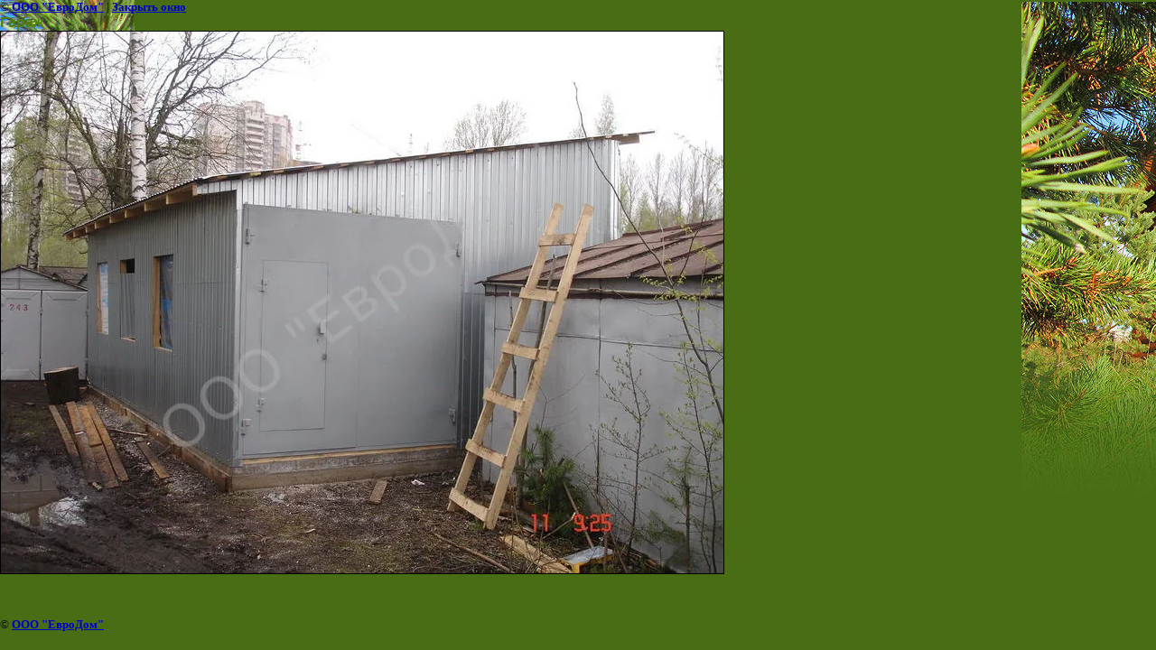

--- FILE ---
content_type: text/html; charset=utf-8
request_url: https://eurodomspb.ru/gallery?view=124117401
body_size: 2208
content:
<html>
<head>

            <!-- 46b9544ffa2e5e73c3c971fe2ede35a5 -->
            <script src='/shared/s3/js/lang/ru.js'></script>
            <script src='/shared/s3/js/common.min.js'></script>
        <link rel='stylesheet' type='text/css' href='/shared/s3/css/calendar.css' /><link rel='stylesheet' type='text/css' href='/shared/highslide-4.1.13/highslide.min.css'/>
<script type='text/javascript' src='/shared/highslide-4.1.13/highslide.packed.js'></script>
<script type='text/javascript'>
hs.graphicsDir = '/shared/highslide-4.1.13/graphics/';
hs.outlineType = null;
hs.showCredits = false;
hs.lang={cssDirection:'ltr',loadingText:'Загрузка...',loadingTitle:'Кликните чтобы отменить',focusTitle:'Нажмите чтобы перенести вперёд',fullExpandTitle:'Увеличить',fullExpandText:'Полноэкранный',previousText:'Предыдущий',previousTitle:'Назад (стрелка влево)',nextText:'Далее',nextTitle:'Далее (стрелка вправо)',moveTitle:'Передвинуть',moveText:'Передвинуть',closeText:'Закрыть',closeTitle:'Закрыть (Esc)',resizeTitle:'Восстановить размер',playText:'Слайд-шоу',playTitle:'Слайд-шоу (пробел)',pauseText:'Пауза',pauseTitle:'Приостановить слайд-шоу (пробел)',number:'Изображение %1/%2',restoreTitle:'Нажмите чтобы посмотреть картинку, используйте мышь для перетаскивания. Используйте клавиши вперёд и назад'};</script>
<link rel="icon" href="/favicon.ico" type="image/x-icon">
<link rel="canonical" href="https://eurodomspb.ru/gallery">
<!--s3_goal-->
<script src="/g/s3/goal/1.0.0/s3.goal.js"></script>
<script>new s3.Goal({map:{"844500":{"goal_id":"844500","object_id":"18350500","event":"submit","system":"metrika","label":"Zayavka","code":"anketa"},"844700":{"goal_id":"844700","object_id":"18219500","event":"submit","system":"metrika","label":"Zayavka2","code":"anketa"},"844900":{"goal_id":"844900","object_id":"18870100","event":"submit","system":"metrika","label":"Zayavka3","code":"anketa"},"845100":{"goal_id":"845100","object_id":"18889900","event":"submit","system":"metrika","label":"Zayavka4","code":"anketa"},"845300":{"goal_id":"845300","object_id":"18901500","event":"submit","system":"metrika","label":"Zayavka5","code":"anketa"},"845500":{"goal_id":"845500","object_id":"18901700","event":"submit","system":"metrika","label":"Zayavka6","code":"anketa"},"845700":{"goal_id":"845700","object_id":"19072700","event":"submit","system":"metrika","label":"Zayavka7","code":"anketa"},"845900":{"goal_id":"845900","object_id":"18910300","event":"submit","system":"metrika","label":"Zayavka8","code":"anketa"},"846100":{"goal_id":"846100","object_id":"18910500","event":"submit","system":"metrika","label":"Zayavka9","code":"anketa"},"846300":{"goal_id":"846300","object_id":"18910700","event":"submit","system":"metrika","label":"Zayavka10","code":"anketa"},"846500":{"goal_id":"846500","object_id":"18911900","event":"submit","system":"metrika","label":"Zayavka11","code":"anketa"},"846700":{"goal_id":"846700","object_id":"18349900","event":"submit","system":"metrika","label":"Zayavka12","code":"anketa"},"846900":{"goal_id":"846900","object_id":"18350500","event":"submit","system":"analytics","label":"Zayavka","code":"anketa"}}, goals: [], ecommerce:[]});</script>
<!--/s3_goal-->
<title>Гараж | Фотогалерея, работы «ЕвроДом»</title>
<link href="/t/v5/images/styles.css" rel="stylesheet" type="text/css">
<meta name="description" content="Гараж | В фотогалерее представлены работы фирмы «ЕвроДом» в Санкт-Петербурге">
<meta name="keywords" content="Гараж | фотогалерея, работы «ЕвроДом»">
<meta name="robots" content="all">
<meta name="revisit-after" content="31 days">
<meta http-equiv="Content-Type" content="text/html; charset=UTF-8">
<meta name="viewport" content="width=device-width, initial-scale=1.0, maximum-scale=1.0, user-scalable=no">
</head>

<body bgcolor="#ffffff" text="#000000">

<style>
body, td { font-size:13px; font-family:verdana; }
img { border: 1px solid #c0c0c0; max-width: 100%;width: auto;height: auto;}
a.back { font-weight: bold; color: #0000cc; text-decoration: underline; }
</style>


&copy; <a class="back" href="http://eurodomspb.ru/">ООО "ЕвроДом"</a> | <a class="back" href="javascript:window.close();">Закрыть окно</a> 

<h3>Гараж</h3>

<img style="border: 1px solid black" src="/d/dsc04065.jpg">

<br><br clear=all>



<br><br clear=all>

&copy; <a class="back" href="http://eurodomspb.ru/">ООО "ЕвроДом"</a>
<br><br clear=all>


<!-- assets.bottom -->
<!-- </noscript></script></style> -->
<script src="/my/s3/js/site.min.js?1769082895" ></script>
<script >/*<![CDATA[*/
var megacounter_key="336daadb4be96f560e8cd7a33b3729dd";
(function(d){
    var s = d.createElement("script");
    s.src = "//counter.megagroup.ru/loader.js?"+new Date().getTime();
    s.async = true;
    d.getElementsByTagName("head")[0].appendChild(s);
})(document);
/*]]>*/</script>
<script >/*<![CDATA[*/
$ite.start({"sid":180536,"vid":181203,"aid":12118,"stid":4,"cp":21,"active":true,"domain":"eurodomspb.ru","lang":"ru","trusted":false,"debug":false,"captcha":3,"onetap":[{"provider":"vkontakte","provider_id":"51976933","code_verifier":"TU1NNZOYzxIj3GUZhywgMYxYOMYZTzFZ2WAWJDN5jlG"}]});
/*]]>*/</script>
<!-- /assets.bottom -->
</body>
</html>

--- FILE ---
content_type: text/javascript
request_url: https://counter.megagroup.ru/336daadb4be96f560e8cd7a33b3729dd.js?r=&s=1280*720*24&u=https%3A%2F%2Feurodomspb.ru%2Fgallery%3Fview%3D124117401&t=%D0%93%D0%B0%D1%80%D0%B0%D0%B6%20%7C%20%D0%A4%D0%BE%D1%82%D0%BE%D0%B3%D0%B0%D0%BB%D0%B5%D1%80%D0%B5%D1%8F%2C%20%D1%80%D0%B0%D0%B1%D0%BE%D1%82%D1%8B%20%C2%AB%D0%95%D0%B2%D1%80%D0%BE%D0%94%D0%BE%D0%BC%C2%BB&fv=0,0&en=1&rld=0&fr=0&callback=_sntnl1769411502970&1769411502970
body_size: 94
content:
//:1
_sntnl1769411502970({date:"Mon, 26 Jan 2026 07:11:43 GMT", res:"1"})